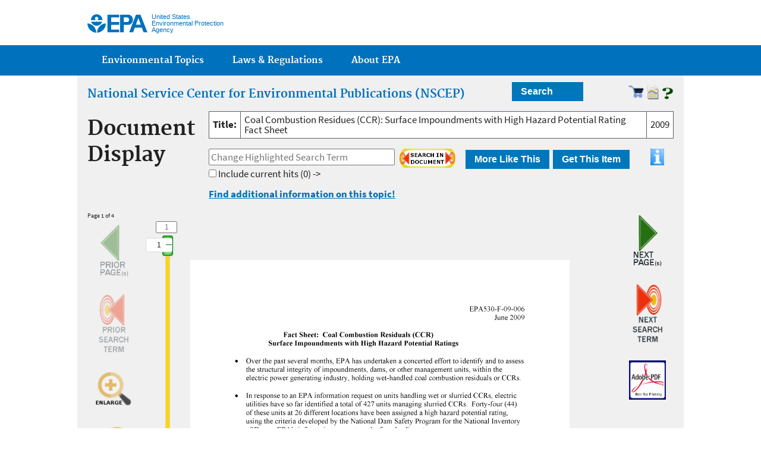

--- FILE ---
content_type: text/html; charset=UTF-8
request_url: https://nepis.epa.gov/Exe/ZyNET.exe/P10048EX.txt?ZyActionD=ZyDocument&Client=EPA&Index=2006%20Thru%202010&Docs=&Query=&Time=&EndTime=&SearchMethod=1&TocRestrict=n&Toc=&TocEntry=&QField=&QFieldYear=&QFieldMonth=&QFieldDay=&UseQField=&IntQFieldOp=0&ExtQFieldOp=0&XmlQuery=&File=D%3A%5CZYFILES%5CINDEX%20DATA%5C06THRU10%5CTXT%5C00000009%5CP10048EX.txt&User=ANONYMOUS&Password=anonymous&SortMethod=h%7C-&MaximumDocuments=1&FuzzyDegree=0&ImageQuality=r75g8/r75g8/x150y150g16/i425&Display=p%7Cf&DefSeekPage=x&SearchBack=ZyActionL&Back=ZyActionS&BackDesc=Results%20page&MaximumPages=1&ZyEntry=1&SeekPage=b
body_size: 89291
content:

<!DOCTYPE html>
<!--[if IEMobile 7]><html class="iem7 no-js" lang="en" dir="ltr"><![endif]-->
<!--[if lt IE 7]><html class="lt-ie9 lt-ie8 lt-ie7 no-js" lang="en" dir="ltr"><![endif]-->
<!--[if (IE 7)&(!IEMobile)]><html class="lt-ie9 lt-ie8 no-js" lang="en" dir="ltr"><![endif]-->
<!--[if IE 8]><html class="lt-ie9 no-js" lang="en" dir="ltr"><![endif]-->
<!--[if (gt IE 8)|(gt IEMobile 7)]><!--> <html class="no-js not-oldie" lang="en" dir="ltr"> <!--<![endif]-->
<head>
  <meta charset="utf-8" />
  <meta http-equiv="X-UA-Compatible" content="IE=edge" />

<!--
  <meta name="HandheldFriendly" content="true" />
-->

  <link rel="shortcut icon" href="https://www.epa.gov/sites/all/themes/epa/favicon.ico" type="image/vnd.microsoft.icon" />
<!--
  <meta name="MobileOptimized" content="width" />
-->
  <meta http-equiv="cleartype" content="on" />
  <meta http-equiv="ImageToolbar" content="false" />
<!--
  <meta name="viewport" content="width=device-width" />
-->
<meta name="version" content="20161218" />



<!--googleon: all-->
  <meta name="DC.description" content="" />
  <meta name="DC.title" content="" />
  <title>Document Display | NEPIS | US EPA</title>
<!--googleoff: snippet-->
  <meta name="keywords" content="" />
  <link rel="shortlink" href="" />
  <link rel="canonical" href="" />
  <meta name="DC.creator" content="" />
  <meta name="DC.language" content="en" />
  <meta name="DC.Subject.epachannel" content="" />
  <meta name="DC.type" content="" />
  <meta name="DC.date.created" content="" />
  <meta name="DC.date.modified" content="" />
<!--googleoff: all-->
  <link type="text/css" rel="stylesheet" href="https://www.epa.gov/sites/all/libraries/template2/s.css" media="all" />
  <!--[if lt IE 9]><link type="text/css" rel="stylesheet" href="https://www.epa.gov/sites/all/themes/epa/css/ie.css" media="all" /><![endif]-->
<link rel="alternate" type="application/atom+xml" title="EPA.gov All Press Releases" href="https://www.epa.gov/newsreleases/search/rss" />
<link rel="alternate" type="application/atom+xml" title="EPA.gov Headquarters Press Releases" href="https://www.epa.gov/newsreleases/search/rss/field_press_office/headquarters" />
<link rel="alternate" type="application/atom+xml" title="Greenversations, EPA's Blog" href="https://blog.epa.gov/blog/feed/" />
  <!-- slider support -->
  <link href="/includes/nouislider.css" rel="stylesheet">
  <script src="/includes/nouislider.js"></script>
  <script src="/includes/wNumb.js"></script>
  
  <!--[if lt IE 9]><script src="https://www.epa.gov/sites/all/themes/epa/js/html5.js"></script><![endif]-->
</head>
<!-- NOTE, figure out body classes! 
<body class="node-type-(web-area|page|document|webform) (microsite|resource-directory)" >
-->
<body style="margin:0" onload='newerdoc(0)'>

<script language="JavaScript">
var siteprefix = location.protocol + "//" + location.hostname;
var imageViewers = new Array();
var imagesToLoad = new Array();
</script>

  <!-- Google Tag Manager -->
  <noscript><iframe src="//www.googletagmanager.com/ns.html?id=GTM-L8ZB" height="0" width="0" style="display:none;visibility:hidden"></iframe></noscript>
  <script>(function(w,d,s,l,i){w[l]=w[l]||[];w[l].push({'gtm.start':new Date().getTime(),event:'gtm.js'});var f=d.getElementsByTagName(s)[0],j=d.createElement(s),dl=l!='dataLayer'?'&l='+l:'';j.async=true;j.src='//www.googletagmanager.com/gtm.js?id='+i+dl;f.parentNode.insertBefore(j,f);})(window,document,'script','dataLayer','GTM-L8ZB');</script>
  <!-- End Google Tag Manager -->
  <div class="skip-links"><a href="#main-content" class="skip-link element-invisible element-focusable">Jump to main content</a></div>
  <header class="masthead clearfix" role="banner">
    <img class="site-logo" src="https://www.epa.gov/sites/all/themes/epa/logo.png" alt="" />
    <hgroup class="site-name-and-slogan">
      <h1 class="site-name"><a href="https://www.epa.gov/" title="Go to the home page" rel="home"><span>US EPA</span></a></h1>
      <div class="site-slogan">United States Environmental Protection Agency</div>
    </hgroup>
<!--
    <form class="epa-search" method="get" action="https://search.epa.gov/epasearch/epasearch">
      <label class="element-hidden" for="search-box">Search</label>
      <input class="form-text" placeholder="Search EPA.gov" name="querytext" id="search-box" value=""/>
      <button class="epa-search-button" id="search-button" type="submit" title="Search">Search</button>
      <input type="hidden" name="fld" value="" />
      <input type="hidden" name="areaname" value="" />
      <input type="hidden" name="areacontacts" value="" />
      <input type="hidden" name="areasearchurl" value="" />
      <input type="hidden" name="typeofsearch" value="epa" />
      <input type="hidden" name="result_template" value="2col.ftl" />
      <input type="hidden" name="filter" value="sample4filt.hts" />
    </form>
-->
  </header>
<!-- local style overrides -->
  <style type="text/css">
     body {
	    line-height: 1;
     }
     h1 { font-size: 200%; }
     h2 { font-size: 110%; }

thead, tr:nth-of-type(2n), table.datatable tbody tr:nth-of-type(2n) {
    background: #eee none repeat scroll 0 0;
}

     a.NEPISnav {
	    color: transparent;
	    background-color: transparent;
     }
     .main-content {
            background-color: #f0f0f0;
     }
     div { 
            margin-bottom: 0;
     }
     table { 
            margin-bottom: 1em;
     }
     tr, td {
            padding: .35em;
     }
     input[type="button"] {
	     margin: 0 0 1em;
             line-height: 1em;
     }
input.nepis[type='checkbox'],
input.nepis[type='radio'] {
  padding: 0;
  position: static;
  left: 1em;
}
     pre {
	    white-space: pre;
     }
#Newer {
    color: red;
    -webkit-animation: alert 2s infinite; /* Chrome, Safari, Opera */
    animation: alert 2s infinite;
}

/* Chrome, Safari, Opera */
@-webkit-keyframes alert {
    50% {color: black;}
}

/* Standard syntax */
@keyframes alert {
    50% {color: black;}
}

  </style>

<!-- start of main template for content --> 
  <section id="main-content" class="main-content clearfix" role="main">
    <div class="region-preface clearfix">
    <div class="row cols-2">
       <div class="col" style="margin-top:10px;width:70%">
          <h2><a href="https://www.epa.gov/nscep" Title="Visit the NSCEP Home Page for the Latest Offerings and Information" alt="Visit the NSCEP Home Page for the Latest Offerings and Information">National Service Center for Environmental Publications (NSCEP)</a></h2>
       </div>
       <div class="col" style="width:30%">

          <nav class="nepis_menu">
          <ul style="z-index:1">
              <li><a href="/Simple.html" Title="Start a new full text search" alt="Start a new full text search" style="width: 120px;" >Search</a></li>

              <ul id="nav_opts">
                  <li><a href="/Simple.html" Title="Start a new full text search" alt="Start a new full text search" style="width: 120px;">Simple Search</a></li>
                  <li><a href="/Advanced.html" Title="Start a new native search with more optional features" alt="Start a new native search with more optional features" style="width: 120px;">Advanced Search</a></li>
                  <li><a href="/Fields.html" Title="Start a new native search focused on document metadata" alt="Start a new native search focused on document metadata" style="width: 120px;">Fields Search</a></li>
                  <li><a href="/EPA/html/pubindex.html" Title="Look through our catalog lists using the browser" alt="Look through our catalog lists using the browser" style="width: 120px;">Browse Titles</a></li>
              </ul>

          </ul>
          </nav>
<!-- Button to expose the Error reporting form -->
<div style="float:right">

	<a href="/Bookshelf.html"  onclick='return checkhelp("docbasket",10,event)'><img src="/EPA/Images/Cart.png" title="View Documents on the Ordering Page" style="height:24px;margin-top:5px"></a>

	<a href=#><img src="/EPA/Images/Broken.png" title="Report an error you discovered in the presentation of this document" style="height:24px" onclick="ShowErrorForm(event)"></a>

	<!-- Button to request help with page controls -->

	<a href=#><img id="helpbot" src="/EPA/Images/Qmark_green.gif" title="Turn on Controls Help mode" width=20px height=20px onclick="ToggleHelpMode()"></a>
	<!-- -->
</div>
	 </div>   <!-- searches, etc. column -->
       </div>   <!-- two columns -->
    </div>    <!-- region-preface clearfix -->

    <div id="maincolumn" class="main-column clearfix">
<!--googleon: all-->
<form name=DLwait>
    <input type="hidden" id=DLwaiturl name="url">
</form>

<form name="zyMainForm" action="/Exe/ZyNET.exe" method="GET">
    <input type="hidden" name="Client" value="EPA">
    <input type="hidden" name="Index" value="2006 Thru 2010">
    <input type="hidden" name="Docs" value="">
    <input type="hidden" name="Query" value="">
    <input type="hidden" name="FuzzyDegree" value="0">
    <input type="hidden" name="ZyAction" value="ZyActionS">
    <input type="hidden" name="User" value="ANONYMOUS">
    <input type="hidden" name="Password" value="anonymous">
    <input type="hidden" name="SortMethod" value="h|-">
    <input type="hidden" name="MaximumDocuments" value="1">
    <input type="hidden" name="ImageQuality" value="r75g8/r75g8/x150y150g16/i425">
    <input type="hidden" name="Display" value="p|f">
    <input type="hidden" name="DefSeekPage" value="">
    <input type="hidden" name="Time" value="">
    <input type="hidden" name="EndTime" value="">
    <input type="hidden" name="SearchMethod" value="1">
    <input type="hidden" name="Toc" value="">
    <input type="hidden" name="TocEntry" value="">
    <input type="hidden" name="TocRestrict" value="n">
    <input type="hidden" name="QField" value="">
    <input type="hidden" name="QFieldYear" value="">
    <input type="hidden" name="QFieldMonth" value="">
    <input type="hidden" name="QFieldDay" value="">
    <input type="hidden" name="UseQField" value="">
    <input type="hidden" name="IntQFieldOp" value="0">
    <input type="hidden" name="ExtQFieldOp" value="0">
    <input type="hidden" name="XmlQuery" value="">
    <input type="hidden" name="SearchBack" value="ZyActionL">
    <input type="hidden" name="Back" value="ZyActionS">
    <input type="hidden" name="BackDesc" value="Results page">
    <input type="hidden" name="MaximumPages" value="1">
    <input type="hidden" name="ZyEntry" value="">
    <input type="hidden" name="SeekPage" value="b">
    <input type="hidden" name="ZyActionID" value="">
    <input type="hidden" name="File" value="D:\\ZYFILES\\INDEX DATA\\06THRU10\\TXT\\00000009\\P10048EX.txt">
    <input type="hidden" name="Doc" value="&lt;document name=&quot;P10048EX.txt&quot; path=&quot;D:\ZYFILES\INDEX DATA\06THRU10\TXT\00000009\&quot; index=&quot;2006 Thru 2010&quot;/&gt;">
    <input type="hidden" name="QueryTerms" value="">
</form>

<!--  Top Row above page display -->

    <div class="row cols-2">
       <div class="col" style="width:20%">
      <h1 class="page-title">Document Display</h1>


<script language="JavaScript">

var noUISlide
var zyPageNumber = 1
var zyZoomFactor = "r75g8/r75g8/x150y150g16/i425"
var tocMode = false
var nextPageMode = true
var countPages = 0

var tmp = "ZyFILESFOUND"
if (tmp.substr(0,11) == "ZyFILESFOUN"){
    tocMode = true
    }else{
    document.write ('<a href="/Exe/ZyNET.exe/P10048EX.txt?ZyActionD=ZyDocument&Client=EPA&Index=2006%20Thru%202010&Docs=&Query=&Time=&EndTime=&SearchMethod=1&TocRestrict=n&Toc=&TocEntry=&QField=&QFieldYear=&QFieldMonth=&QFieldDay=&UseQField=&IntQFieldOp=0&ExtQFieldOp=0&XmlQuery=&File=D%3A%5CZYFILES%5CINDEX%20DATA%5C06THRU10%5CTXT%5C00000009%5CP10048EX.txt&User=ANONYMOUS&Password=anonymous&SortMethod=h%7C-&MaximumDocuments=1&FuzzyDegree=0&ImageQuality=r75g8/r75g8/x150y150g16/i425&Display=p%7Cf&DefSeekPage=&SearchBack=ZyActionL&Back=ZyActionS&BackDesc=Results%20page&MaximumPages=1&ZyEntry=1&SeekPage=" onclick=\'return checkhelp("prevdoc",15,event)\'><img src="/EPA/Images/NEPIS_leftdoc.gif" title="Previous Document" style="height:8px;border:0"></a>')
//   <!-- Return to Results List -->
    document.write ('<a href="/Exe/ZyNET.exe?ZyActionS=Back&Client=EPA&SearchBack=ZyActionL&Index=2006%20Thru%202010&Docs=&Query=&Time=&EndTime=&SearchMethod=1&TocRestrict=n&Toc=&TocEntry=&QField=&QFieldYear=&QFieldMonth=&QFieldDay=&UseQField=&IntQFieldOp=0&ExtQFieldOp=0&XmlQuery=&User=ANONYMOUS&Password=anonymous&SortMethod=h%7C-&MaximumDocuments=1&FuzzyDegree=0&ImageQuality=r75g8/r75g8/x150y150g16/i425&Display=p%7Cf&DefSeekPage=" onclick=\'return checkhelp("doclist",10,event)\'><font size=1>Document -1 of ZyFILESFOUND</font></a>')
    document.write ('<a href="/Exe/ZyNET.exe/P10048EX.txt?ZyActionD=ZyDocument&Client=EPA&Index=2006%20Thru%202010&Docs=&Query=&Time=&EndTime=&SearchMethod=1&TocRestrict=n&Toc=&TocEntry=&QField=&QFieldYear=&QFieldMonth=&QFieldDay=&UseQField=&IntQFieldOp=0&ExtQFieldOp=0&XmlQuery=&File=D%3A%5CZYFILES%5CINDEX%20DATA%5C06THRU10%5CTXT%5C00000009%5CP10048EX.txt&User=ANONYMOUS&Password=anonymous&SortMethod=h%7C-&MaximumDocuments=1&FuzzyDegree=0&ImageQuality=r75g8/r75g8/x150y150g16/i425&Display=p%7Cf&DefSeekPage=&SearchBack=ZyActionL&Back=ZyActionS&BackDesc=Results%20page&MaximumPages=1&ZyEntry=1&SeekPage=" onclick=\'return checkhelp("nextdoc",15,event)\'><img src="/EPA/Images/NEPIS_rightdoc.gif" title="Next Document" style="height:8px;border:0"></a>')
    }
</script>

</div>

<div class="col" style="width:80%">
<table width="100%" class="toc_text">

<script language="JavaScript">
   var pageText = "4"
   if (pageText.substr(0,12) == "ZyDOCNUMPAGE"){
	nextPageMode = false
   }

   document.write ('<tr><td><b>Title:</b></td><td>Coal Combustion Residues (CCR):  Surface Impoundments with High Hazard Potential Rating Fact Sheet</td><td>2009</td></tr></table></td>')

   document.write ('</tr></table>')

</script>
	    
<!-- add controls to the right of search in document -->
<form name="zySearchInDoc" onkeypress='return InterceptEnter(event);'>
<div class="row cols-4">
<div class="col" style="width:55%">
	
<!-- search in document -->

   <div id="research" class="list_color" style="display:block">
         <input type="text" id="docQuery" placeholder="Change Highlighted Search Term" value="" size="30" style="margin-bottom:5px" onfocus='this.select()'>
<!--
         <input type="text" id="docQuery" size="30" style="margin-bottom:5px" onfocus='this.select()'>
-->

<div style="height:24px;float:right">
		<a href=# onclick='{helpmode?checkhelp("nexthit",10,event):SearchInDocument(event)};return false'><img src="/EPA/Images/SearchInDoc.png" title="Select new Search Term to Highlight" alt="Initiate a new search within the currently selected document" style="height:32px"></a>
</div>

	 <!--         <input type="text" id="nosubmit" style="display:none" value="" size="30">
         <input type="button"  title="Start searching in current document" value="Search in document" 
         onclick="return SearchInDocument(event);" class="default_button" style="width:170px;height:20px;">
         -->
   </div>
<!-- end search in document -->
</div>

<!-- Get related content -->

<div class="col" style="width:18%;padding:0">
          <nav class="nepis_menu">
          <ul>
              <li><a href="/Exe/moresame.cgi?Source=D%3A%5CZYFILES%5CINDEX%20DATA%5C06THRU10%5CTXT%5C00000009%5CP10048EX.txt&span=5&start=0" onclick='return checkhelp("peersearch",30,event)' title="Get Related content">More Like This</a></li>
              <ul id="more_docs">
<!-- Related Documents (more like this page) -->
<!--  related documents feature pending
                  <li><a href="/Exe/moresame.cgi?Source=D%3A%5CZYFILES%5CINDEX%20DATA%5C06THRU10%5CTXT%5C00000009%5CP10048EX.txt&span=5&start=0" onclick='return checkhelp("peersearch",30,event)'>Select Based on Content</a></li>
                  <li><a href=#">Choose from a Moderated List</a></li>
-->
              </ul>
          </ul>
</div>

<!-- get document -->
<div class="col" style="width:18%;padding:0">
          <nav class="nepis_menu">
          <ul>
              <li><a href=# Title="Choose a method of delivery." alt="Choose a method of delivery.">Get This Item</a></li>
              <ul id="getone">
 
		  <li>
		      <a href=# Title="Download this document as a PDF" alt="Download this document as a PDF" onclick="ZyShowPDF('PDF',event)">PDF</a>
		  </li>

		  <script language="JavaScript">
//if ("online" == "hardcopy" || "online" == "both")
//{
//	document.write ('<li><div id="orderDoc"><a href=# Title="Save this document in your cart for ordering a printed copy" alt="Save this document in your cart for ordering a printed copy" onclick="ZyAddToBasket(document.zyMainForm,event)">Order a Hardcopy</a></div></li>')
//}
</script>

		  
                  <li>

                  <div>
			  <a href=# Title="Download this document as a multipage tiff" alt="Download this document as a multipage tiff" onclick="OpenWindow('/Exe/ZyNET.exe/P10048EX.TIF?ZyActionM=ViewTIFF&Client=EPA&Index=2006%20Thru%202010&Docs=&Query=&Time=&EndTime=&SearchMethod=1&TocRestrict=n&Toc=&TocEntry=&QField=&QFieldYear=&QFieldMonth=&QFieldDay=&UseQField=&IntQFieldOp=0&ExtQFieldOp=0&XmlQuery=&File=D%3A%5CZYFILES%5CINDEX%20DATA%5C06THRU10%5CTXT%5C00000009%5CP10048EX.txt&User=ANONYMOUS&Password=anonymous&SortMethod=h%7C-&MaximumDocuments=1&FuzzyDegree=0&ImageQuality=r75g8/r75g8/x150y150g16/i425&Display=p%7Cf&DefSeekPage=&SearchBack=ZyActionL&Back=ZyActionS&BackDesc=Results%20page','MPT',event)">Multipage TIFF</a>
                  </div>
                  </li>

                  <li>

                  <div>
			  <a href=# Title="Download this document as unformatted OCR text" alt="Download this document as unformatted OCR text" onclick="OpenWindow('/Exe/ZyNET.exe/P10048EX.txt?ZyActionW=Download&Client=EPA&Index=2006%20Thru%202010&Docs=&Query=&Time=&EndTime=&SearchMethod=1&TocRestrict=n&Toc=&TocEntry=&QField=&QFieldYear=&QFieldMonth=&QFieldDay=&UseQField=&IntQFieldOp=0&ExtQFieldOp=0&XmlQuery=&File=D%3A%5CZYFILES%5CINDEX%20DATA%5C06THRU10%5CTXT%5C00000009%5CP10048EX.txt&User=ANONYMOUS&Password=anonymous&SortMethod=h%7C-&MaximumDocuments=1&FuzzyDegree=0&ImageQuality=r75g8/r75g8/x150y150g16/i425&Display=p%7Cf&DefSeekPage=&SearchBack=ZyActionL&Back=ZyActionS&BackDesc=Results%20page','TEXT',event)">Unformatted Text</a>
                  </div>
	          </li>
              </ul>
          </ul>
          </nav>

</div>

<div class="col" style="width:7%">
<!-- Button to expose the metadata for this document -->
	<a href=# ><img id="showExtraInfoTop" src="/EPA/Images/info.gif" style="height:28px" title="Show document key fields and properties" alt="Show document key fields and properties" onclick="ToggleExtraInfo(true,event)"></a>
</div> 
</div>  
<!-- last part of search in document  (checkbox and terms) -->

   <div>
	 <input type="checkbox" id="includeCurrentHits" class="nepis" onclick='return checkhelp("keepterm",15,event)'> Include current hits
<script language="JavaScript">

justTerms = document.zyMainForm.QueryTerms.value;
if (justTerms.indexOf("FNAME")>=0)
{
   if (justTerms.lastIndexOf(")") >= 0)
   {
      justTerms = justTerms.substring(justTerms.indexOf("("),justTerms.lastIndexOf(")")+1);
   }
}
justTerms = justTerms.replace(/\(/g,"");
justTerms = justTerms.replace(/\)/g,"");
justTerms = justTerms.replace(/\</g,"");
justTerms = justTerms.replace(/\>/g,"");

//justTerms = justTerms.replace(/ and /gi," ");
//justTerms = justTerms.replace(/ or /gi," ");

  document.write ( "(" + 0 + ')    -> ' + justTerms )
</script>
       </div>

     </form>
<div><br><strong><a href="/Exe/ZyURL.cgi?Dockey=P10048EX.txt&Source=D%3A%5CZYFILES%5CINDEX%20DATA%5C06THRU10%5CTXT%5C00000009%5CP10048EX.txt" onclick='return checkhelp("peersearch",30,event)' title="Get Related content">Find additional information on this topic!</a></strong>  </div>
   </div>
</div>
<!-- end of top controls and information -->

    </div>
      <div class="panel-pane pane-node-content" >
        <div class="pane-content">
          <div class="node node-page clearfix view-mode-full">
      
<!-- Error reporting -->

    <form action="/Exe/report_docerr.cgi" name="errorform" method="post" target="confirm" onsubmit="return SendError(event);" id="errorform" style="display:none;">
    <table border="0">
        <tr>
            <td>Describe the error you saw:</td>
            <td colspan="3">
		    <textarea id="errorbox" name="errorbox" value="" rows=6 cols=50 size=300 tabindex=1 onchange='hasError=1;' onfocus='this.select();return checkhelp("errorbox",10,event)' placeholder="Please be mindful that much of our content is derived from hardcopy. As such, it is not uncommon for some pages of a document to be blank (Cover page reverse, Chapter breaks, etc.) These do not constitute document defects and need not be reported."></textarea>
            </td>
        </tr>
        <tr>
            <td>E-mail Address</td>
            <td><input type="text" name="Email" value="" tabindex=2 onfocus='return checkhelp("email",10,event)'></td>
            <td colspan="2">(Highly Recommended)</td>
        </tr>
        <tr height=60px>
            <td width="20%"></td>
            <td width="20%"><input id="senderrorbutton" type="submit" class="epaBodyText" style="text-align:center; width:auto; "
        name="SubmitError" value="Submit Error Report" tabindex=3 title="Submit an error report for this document" alt="Submit an error report for this document"></td>
                   <td width="10%"></td>
            <td width="50%">
            <em>When you have finished entering your information, click the Submit Error button.</em>
            </td>
        </tr>
    </table>

<input type="hidden" name="Pub" value="530F09006">
<input type="hidden" name="Title" value="Coal Combustion Residues (CCR):  Surface Impoundments with High Hazard Potential Rating Fact Sheet">
<input type="hidden" name="DocPath" value="D:\ZYFILES\INDEX DATA\06THRU10\TXT\00000009\P10048EX.txt">
<input type="hidden" name="Location" value="">
<input type="hidden" name="Comments" value="">
<input type="hidden" name="Target">
<input type="hidden" name="Sent">
</form>

<!-- End Error reporting -->
<br>


<script language="JavaScript">

justTerms = document.zyMainForm.QueryTerms.value;
if (justTerms.indexOf("FNAME")>=0)
{
   if (justTerms.lastIndexOf(")") >= 0)
   {
      justTerms = justTerms.substring(justTerms.indexOf("("),justTerms.lastIndexOf(")")+1);
   }
}
justTerms = justTerms.replace(/\(/g,"");
justTerms = justTerms.replace(/\)/g,"");
justTerms = justTerms.replace(/ and /gi," ");
justTerms = justTerms.replace(/ or /gi," ");

document.zyMainForm.QueryTerms.value = justTerms ;
</script>


<!-- main metadata table -->
    <div width="100%" id="extraOptionsTop"  cellpadding="2" style="display:none;">
    <table width="100%">
        <tr>
<!-- Key fields metadata table -->
            <td align="left" class="zy_extra_info" width="50%">
                <table width="100%" height="100%" class="medium_text">
                    <tr><td align=center colspan=2><b>Document key fields</b><br><br></td></tr>

<script language="JavaScript">
if ("pubnumber" != "author" && "pubnumber" != "publisher" && "pubnumber" != "subject" && "pubnumber" != "abstract" )
{
   document.write('<tr valign=top> <td> <b>pubnumber</b> </td> <td> 530F09006 </td> </tr>')
}
</script>

<script language="JavaScript">
if ("title" != "author" && "title" != "publisher" && "title" != "subject" && "title" != "abstract" )
{
   document.write('<tr valign=top> <td> <b>title</b> </td> <td> Coal Combustion Residues (CCR):  Surface Impoundments with High Hazard Potential Rating Fact Sheet </td> </tr>')
}
</script>

<script language="JavaScript">
if ("pages" != "author" && "pages" != "publisher" && "pages" != "subject" && "pages" != "abstract" )
{
   document.write('<tr valign=top> <td> <b>pages</b> </td> <td> 4 </td> </tr>')
}
</script>

<script language="JavaScript">
if ("pubyear" != "author" && "pubyear" != "publisher" && "pubyear" != "subject" && "pubyear" != "abstract" )
{
   document.write('<tr valign=top> <td> <b>pubyear</b> </td> <td> 2009 </td> </tr>')
}
</script>

<script language="JavaScript">
if ("provider" != "author" && "provider" != "publisher" && "provider" != "subject" && "provider" != "abstract" )
{
   document.write('<tr valign=top> <td> <b>provider</b> </td> <td> NEPIS </td> </tr>')
}
</script>

<script language="JavaScript">
if ("access" != "author" && "access" != "publisher" && "access" != "subject" && "access" != "abstract" )
{
   document.write('<tr valign=top> <td> <b>access</b> </td> <td> online </td> </tr>')
}
</script>

<script language="JavaScript">
if ("origin" != "author" && "origin" != "publisher" && "origin" != "subject" && "origin" != "abstract" )
{
   document.write('<tr valign=top> <td> <b>origin</b> </td> <td> PDF </td> </tr>')
}
</script>

<script language="JavaScript">
if ("author" != "author" && "author" != "publisher" && "author" != "subject" && "author" != "abstract" )
{
   document.write('<tr valign=top> <td> <b>author</b> </td> <td>  </td> </tr>')
}
</script>

<script language="JavaScript">
if ("publisher" != "author" && "publisher" != "publisher" && "publisher" != "subject" && "publisher" != "abstract" )
{
   document.write('<tr valign=top> <td> <b>publisher</b> </td> <td>  </td> </tr>')
}
</script>

<script language="JavaScript">
if ("subject" != "author" && "subject" != "publisher" && "subject" != "subject" && "subject" != "abstract" )
{
   document.write('<tr valign=top> <td> <b>subject</b> </td> <td>  </td> </tr>')
}
</script>

<script language="JavaScript">
if ("abstract" != "author" && "abstract" != "publisher" && "abstract" != "subject" && "abstract" != "abstract" )
{
   document.write('<tr valign=top> <td> <b>abstract</b> </td> <td>  </td> </tr>')
}
</script>

                </table>
            </td>

<!-- Document properties metadata table -->
            <td align="left" class="zy_extra_info" width="50%">
                <table width="100%" height="100%" class="medium_text">
                    <tr valign=top><td align=center colspan=2><b>Document properties</b><br><br></td></tr>
                    <tr valign=top><td><b>File</b><td>P10048EX.txt</tr>

<script language="JavaScript">
var docrank = "-1";
if (docrank >=0)
   {
      rank_string = "<tr valign=top><td><b>Rank</b><td> -1 of ZyFILESFOUND, sorted on Hitdensity (descending)</tr>"
   } else {
      rank_string = "<tr valign=top><td><b>Rank</b><td> 1 of 1</tr>"
   }
   document.write(rank_string)
</script>

                    <tr valign=top><td><b>Page</b><td><span id="zyPageNumberDisplay">1</span>of 4</tr>
                    <tr valign=top><td><b>Hitdensity</b><td>0.00</tr>
                    <tr valign=top><td><b>Hits</b><td>0</tr>
                    <tr valign=top><td><b>Size</b><td>7646 bytes </tr>
                    <tr valign=top><td><b>Date</b><td>Wednesday, July 15, 2009 11:14:42 AM</tr>
                    <tr valign=top><td><b>Index </b><td>2006 Thru 2010</tr>
                </table>
            </td>
        </tr>

<!-- Document Persistent URL -->
        <tr valign=top>
           <td colspan=2 class="zy_extra_info">
              <table class="medium_text">
              <tr>
                 <td width="20%"><b>Short&nbsp;URL </b></td>

<script language="JavaScript">
var fileref = "P10048EX.txt";
if (fileref.indexOf(".txt")>=0 || fileref.indexOf(".TXT")>=0)
   {
       document.write('<td width="80%">https://nepis.epa.gov/Exe/ZyPURL.cgi?Dockey=P10048EX.txt</td>')
   } else {
       document.write('<td width="80%">&nbsp;&nbsp;NONE</td>')
   }
</script>

             </tr>
         </table>
     <table id="metaselect" width="100%" cellspacing="0" cellpadding="0" >
<!-- External Metadata display area -->
	    <tr id="metacontrol">
             <td width="100%" class="zy_result_bgcolor"><a href="#" onclick="javascript:ShowMeta('530F09006')">Show Extended Metadata Display</a></td>
        </tr>

	    <tr id="metarow" style="display:none;">
             <td width="100%">
                 <iframe id=metaframe width="900px" height="240px"></iframe>
             </td>
	    </tr>

<!--   metadata display frame
	<tr>
	<td colspan=2>
<script language="javascript"> 
     var Source = "530F09006";
     var Highlight = document.zyMainForm.QueryTerms.value ;
     document.write("<iframe width=100% height=380px src=\"/Exe/oratest.cgi?pubnumber="+ Source + "&highlight=" + Highlight + "\" <\/body><\/iframe>");

</script>
        </td>
	</tr>
-->

    </table>
    </td>
    </tr>
    </table>
     </div>

<!--  Lefthand controls and page display -->

<!--  Start of new navigation buttons -->
    <div class="row cols-4" style="margin-bottom:16px;">

<!--  Start of Left side buttons  -->
       <div class="col" style="width:12%">
	    <font size=1>
                    Page 1 of 4

            </font>

<!-- Previous Page -->
	    <a id=prevpg href="javascript:ZyGotoDocumentPage('-')" onclick='return checkhelp("prevpage",10,event)'><img src="/EPA/Images/NEPIS_leftpage.png" border="0" title="Previous Page or group of Pages" alt="Previous Page or group of Pages" style="padding:10%"></a>

<script>
if (1 == 1) {
document.getElementById('prevpg').href = "javascript:void(0)";
document.getElementById('prevpg').style.opacity = "0.4";
document.getElementById('prevpg').style.filter = "alpha(opacity=40)";
}
</script>


<!-- Previous Hit -->
            <a id=prevterm href="/Exe/ZyNET.exe/P10048EX.txt?ZyActionD=ZyDocument&Client=EPA&Index=2006%20Thru%202010&Docs=&Query=&Time=&EndTime=&SearchMethod=1&TocRestrict=n&Toc=&TocEntry=&QField=&QFieldYear=&QFieldMonth=&QFieldDay=&UseQField=&IntQFieldOp=0&ExtQFieldOp=0&XmlQuery=&File=D%3A%5CZYFILES%5CINDEX%20DATA%5C06THRU10%5CTXT%5C00000009%5CP10048EX.txt&User=ANONYMOUS&Password=anonymous&SortMethod=h%7C-&MaximumDocuments=1&FuzzyDegree=0&ImageQuality=r75g8/r75g8/x150y150g16/i425&Display=p%7Cf&DefSeekPage=&SearchBack=ZyActionL&Back=ZyActionS&BackDesc=Results%20page&MaximumPages=1&ZyEntry=1&SeekPage=b" onclick='return checkhelp("prevhit",10,event)'><img src="/EPA/Images/Nepis_lefthit.png" border="0" title="Previous Occurence of Search Term" alt="Previous Occurence of Search Term" style="padding:15%"></a></td>

<script>
if (1 == 1 ) {
document.getElementById('prevterm').href = "javascript:void(0)";
document.getElementById('prevterm').style.opacity = "0.4";
document.getElementById('prevterm').style.filter = "alpha(opacity=40)";
}
</script>


<!-- Zoom in -->
                 <a class=NEPISnav href="javascript:ZyZoom(1)" onclick='return checkhelp("zoomin",10,event)'><img src="/EPA/Images/ZoomIn.png" border="0" title="Zoom In" alt="Reload with a larger image" style="padding:15%"></a>


<!-- Zoom out -->
                <td class="zy_result_toolbar_button"><a href="javascript:ZyZoom(-1)" onclick='return checkhelp("zoomout",10,event)'><img src="/EPA/Images/ZoomOut.png" border="0" title="Zoom Out" alt="Reload with a smaller image" style="padding:15%"></a></td>

       </div>
<!-- end of Left buttons -->

<!--  Add page selection slider -->

       <div class="col" id=Slider style="padding:0;width:5%">
<!--

Still to be done:
   Test disabled second slider handle for documents too large to show range on slider
   Implement range select for documents <5 pages in length (too small for slider)
   Option - change "next/last hit control icon to multi-arrow when range >1
   Clean-up/update/extend help windows

-->
<!--
     Provide direct input for start page

<form name="zyGoTo" action="/exe/ZyNET.exe/P10048EX.txt" method="post" onKeyPress='return InterceptEnter(event);return false;' onSubmit="return ZyGotoDirectDocumentPage();return false;">
-->

          <form name="UI_GoTo" action="/exe/ZyNET.exe/P10048EX.txt" method="post" onKeyPress='return InterceptEnter(event);return false;' onSubmit="return UI_GotoPage();return false;">
	  <input type="text" name="PageNum" size=3 title="Enter the Starting Page" alt="Select the starting page" style="text-align:center;font: 400 12px/12px Arial;width:3em;margin:20px 10px" value="" placeholder="1" onfocus='return checkhelp("firstpage",10,event)' onchange='return UI_GotoPage()'>
          </form>

<div style="float:right;width:50%">
<div class="sliders" id="pageslider" style="height:750px"></div>
<script>

var toolTitle = ["Move this to select the first page displayed","Move this to select the number of pages to load at one time"]
var tooltipSlider = document.getElementById('pageslider');

if (/\.htm/i.test("P10048EX.txt"))
{
   document.getElementById('Slider').style.display = "none"
}
var pagecnt=1

if (pagecnt > 1) {
	toolset = (1 + pagecnt) - 1;
        if (toolset > 4) toolset = 4;
	current_connect = true;
	current_behavior = 'drag-fixed';
	} else {
	toolset = 4;
	current_connect = false;
	current_behavior = 'none';
}


slideresolution = 750/4
rangespan = pagecnt*slideresolution

if ((pagecnt > 1) && (rangespan < 32))
{
	toolset = 4;
	current_connect = false;
	current_behavior = 'none';
}

noUiSlider.create(tooltipSlider, {
	start: [1, toolset],
	step: 1,
	orientation: 'vertical',
	animate: false,
	range: {
		'min': 1,
		'max': 4
	},
	behavior: current_behavior,
	connect: current_connect,
        format: wNumb({
		decimals: 0,
		thousand: '',
		postfix: '',
	        encoder: function( a ){
		return Math.round(a);
	        }
	})
	
});

var newvalue = toolset - 1 + 1;

var origins = tooltipSlider.getElementsByClassName('noUi-origin')
if ((pagecnt > 1) && (rangespan < 32))
{
//    origins[1].setAtribute('disabled',true);
}

<!-- add tip handles -->

var tipHandles = tooltipSlider.getElementsByClassName('noUi-handle'),
	tooltips = [];

// Add divs to the slider handles.
for ( var i = 0; i < tipHandles.length; i++ ){
	tooltips[i] = document.createElement('div');
        tooltips[i].title = toolTitle[i];
        tooltips[i].alt = toolTitle[i];
	tipHandles[i].appendChild(tooltips[i]);
}

// Add a class for styling
tooltips[0].className += 'tooltip';
// Add additional markup
tooltips[0].innerHTML = '<span></span>';
// Replace the tooltip reference with the span we just added
tooltips[0] = tooltips[0].getElementsByTagName('span')[0];

// Add a class for styling
tooltips[1].className += 'tooltip';
// Add additional markup
tooltips[1].innerHTML = '<span></span>';
// Replace the tooltip reference with the span we just added
tooltips[1] = tooltips[1].getElementsByTagName('span')[0];


// When the slider changes, write the value to the tooltips during movement.
tooltipSlider.noUiSlider.on('update', function( values, handle ){
	tooltips[0].innerHTML = values[0];
	tooltips[1].innerHTML = values[1] - values[0] + 1;
});

// Initialize Lables
	tooltips[0].innerHTML = "1";
	tooltips[1].innerHTML = toolset.toString();

// tooltipSlider.noUiSlider.title = "Document Page Navigation Slider";
// Act on user selection 
tooltipSlider.noUiSlider.on('slide', function( values, handle ) {

	var value = values[handle];

// Page start selection
	if ( handle ) {

	} else {
	    if ((pagecnt > 1) && (rangespan > 32)){
                newvalue = parseInt(values[0]) + pagecnt - 1;
  		values[1] = newvalue.toString();
//                values[0] = null;
		tooltipSlider.noUiSlider.set(values);
	    }
	}
});

// Act on user selection 
tooltipSlider.noUiSlider.on('change', function( values, handle ) {

	var value = values[handle];
        noUISlide = 1;

// Range selection
	if ( handle ) {
		rangeend = value;
  		pageselect = 1;
		if (rangeend == pageselect || rangeend == 4){
			pagecnt = 1;
	        } else {
	         	pagecnt = ( rangeend - pageselect ) + 1;
	        }
	        if (pagecnt > 20) {pagecnt = 20};
                newvalue = pagecnt;
	} else {
  		pageselect = value;
	}
        ZyGotoDocumentPage(pageselect)
});

</script>

         </div>

         <form name="UI_Range" action="/exe/ZyNET.exe/P10048EX.txt" method="post" onKeyPress='return InterceptEnter(event);return false;' onSubmit="return UI_GotoPage();return false;">
            <input type="text" name="UI_range" size=3 value="" placeholder="1" title="Enter the number of pages per display" alt="Enter the number of pages per display" style="text-align:center;font: 400 12px/12px Arial;width:3em;margin:20px 10px" onfocus='return checkhelp("pagerange",10,event)' onchange='return UI_GotoPage()'>
         </form>
</div>
<!-- end of slider -->


<!-- Display ZyLab document content -->

<div class="col" id="pageDisplay" style="height:840px">

<script>
if (/\.htm/i.test("P10048EX.txt") || /w/.test("p|f"))
{
    document.write ('<div style="line-height:1em">')
}
</script>

<pre style="margin-top:0px;">


<div style="display:inline-block"><a name="link0" href="/Exe/tiff2png.cgi/P10048EX.PNG?-r+75+-g+7+D%3A%5CZYFILES%5CINDEX%20DATA%5C06THRU10%5CTIFF%5C00000453%5CP10048EX.TIF"><img src="/Exe/tiff2png.cgi/P10048EX.PNG?-i+-r+75+-g+7+D%3A%5CZYFILES%5CINDEX%20DATA%5C06THRU10%5CTIFF%5C00000453%5CP10048EX.TIF"  style="max-width:none;margin-bottom:5px"></a></div>


<script language="JavaScript">

countPages += 1
if (countPages == 2) {
    var el = document.getElementById("rankTop")
    if (el)
       if (1 == -1)
         el.innerText = "All"
    var el = document.getElementById("rankBot")
    if (el)
       if (1 == -1)
         el.innerText = "All"
}

</script>



</pre>
<script>
if (/\.htm/i.test("P10048EX.txt") || /w/.test("p|f"))
{
    document.write ('</div>')
}
</script>

<!--  end of Page display       -->

   </div>
	       <!--  right hand buttons -->
       <div class="col" style="width:12%">

    <script>
    if (1 > 1) {
       available = 4 - 1;
       if (available < pagecnt)
       {  
	  pagesloaded = available + 1;
       } else {
	  pagesloaded = pagecnt;
       }
       document.write ("<font size=1>" + pagesloaded + " pages loaded</font>")
    } 
    </script>


<!-- Next page -->
                <a class=NEPISnav id=nextpg href="javascript:ZyGotoDocumentPage('+')" onclick='return checkhelp("nextpage",10,event)'><img src="/EPA/Images/NEPIS_rightpage.png" border="0" title="Next Page or group of Pages" alt="Next Page or group of Pages" style="padding:10%"></a></td>

<script>
if (1 == 4) {
document.getElementById('nextpg').href = "javascript:void(0)";
document.getElementById('nextpg').style.opacity = "0.4";
document.getElementById('nextpg').style.filter = "alpha(opacity=40)";
}
</script>

<!-- Next Hit -->

                <a class=NEPISnav id=nexterm href="/Exe/ZyNET.exe/P10048EX.txt?ZyActionD=ZyDocument&Client=EPA&Index=2006%20Thru%202010&Docs=&Query=&Time=&EndTime=&SearchMethod=1&TocRestrict=n&Toc=&TocEntry=&QField=&QFieldYear=&QFieldMonth=&QFieldDay=&UseQField=&IntQFieldOp=0&ExtQFieldOp=0&XmlQuery=&File=D%3A%5CZYFILES%5CINDEX%20DATA%5C06THRU10%5CTXT%5C00000009%5CP10048EX.txt&User=ANONYMOUS&Password=anonymous&SortMethod=h%7C-&MaximumDocuments=1&FuzzyDegree=0&ImageQuality=r75g8/r75g8/x150y150g16/i425&Display=p%7Cf&DefSeekPage=&SearchBack=ZyActionL&Back=ZyActionS&BackDesc=Results%20page&MaximumPages=1&ZyEntry=2&SeekPage=f" onclick='return checkhelp("nexthit",10,event)'><img src="/EPA/Images/Nepis_righthit.png" border="0" title="Next Occurence of Search Term" alt="Next Occurence of Search Term" style="padding:15%"></a>


<script>
if (1 == 4) {
document.getElementById('nexterm').href = "javascript:void(0)";
document.getElementById('nexterm').style.opacity = "0.4";
document.getElementById('nexterm').style.filter = "alpha(opacity=40)";
}
</script>

 
      <a href=# Title="Download this document as a PDF" alt="Download this document as a PDF" onclick="ZyShowPDF('PDF',event)"><img src="/EPA/Images/PDFButton.gif" border="0" title="Download PDF" alt="Download PDF" style="padding:15%"></a>


<script language="JavaScript">
//if ("online" == "hardcopy" || "online" == "both")
//{
//	document.write ('<a href=# Title="Save this document in your cart for ordering a printed copy" alt="Save this document in your cart for ordering a printed copy" onclick="ZyAddToBasket(document.zyMainForm,event)"><img src="/EPA/Images/PostalButton.gif" border="0" title="Order document in print" alt="Order document in print" style="padding:15%"></a>')
//}
</script>

       </div>
	       <!--  end right hand buttons -->
</div>
<!--
            </td>
          </tr>
        </table>
-->
        <br>

<script language="JavaScript">

for (var i = 0; i < imageViewers.length; ++i)
    imageViewers[i].OpenFile(imagesToLoad[i])

</script>

<!-- Error reporting section -->

    <table id="helpus"  style="display:block;">
    <tr height="50px" valign="bottom">
        <td width=20%></td>
        <td valign="bottom"><p  width="300px" align="center">

<script language="JavaScript">
    var path = "D:\ZYFILES\INDEX DATA\06THRU10\TXT\00000009\P10048EX.txt";
    var size = path.length;
    var ftype = path.substring(size-3);
    ftype = ftype.toLowerCase();
    if (ftype == "htm")
    {
         document.write('<em>This record provides information to help you obtain a document that is available from the indicated agency.  You may be able to have a copy shipped to you free of charge through the NEPIS ordering facility.  If you would like to do that, <a href=\'javascript:ZyAddToBasket(document.zyMainForm,event);\'>select this entry for addition to your collection</a> then place your order from that page.</em>')
    }
    else
    {
	    document.write('<em>Please help us improve this service.  If you find a document that has a defect (page missing, rotated, clipped, etc.), use the broken page tool <a href=#><img src="/EPA/Images/Broken.png" title="Report an error you discovered in the presentation of this document" alt="Report an error you discovered in the presentation of this document" style="height:24px" onclick="ShowErrorForm(event)"></a> to report the problem...<p><center> (also at the top of the page)</center></p></em>')
    }
</script>
            </p>
        </td>
        <td width=20%></td>
    </tr>
    </table>

    <br>

    <div id="helpdiv" style="visibility:invisible">
            <iframe id=helptag width="900px" height="40px"></iframe>
    </div>

<!-- Place holder for newer document advisory   ; visibility: hidden -->
<div id="newerdoc" style="position: absolute; left: 170px; top: 134px; width: 250px; visibility: hidden ">
  <table bordercolor="red" border=10px bgcolor=#0060B0><tr><td bgcolor="black">
    <a onclick='helpclear("newerdoc")'>
      <font size="2" color="yellow">
	      <p align="Center"><H2>A Newer Version</H2><center>is available</center></p>
	<!--DocLink-->
        <p>Click to dismiss this advisory.</p>
      </font>
    </a></td></tr>
  </table>
</div>

<!--
onclick='return checkhelp("nextpage",10,event)
	Interactive HELP Content follows

-->
<div id="helpwarnhelp" style="position: absolute; left: 450px; top: 100px; width: 250px; visibility: hidden">
    <table bordercolor=#ECECEC border=3px bgcolor=#0060B0><tr><td bgcolor=#0060B0><a onclick='helpclear("helpwarnhelp")'>
    <font size="2" color="yellow">
        <p align="left">You are now in HELP mode.  Click on any control for information on what that control does.</p>
        <p>Click in any text box to dismiss it from view.
          --  Click the Question Mark again to return to normal operation.</p>
    </font>
    </a></td></tr></table>
</div>

<div id="simplehelp" style="position: absolute; z-index:20; left: 500px; top: 363px; width: 250px; visibility: hidden">
    <table bordercolor=#ECECEC border=3px bgcolor=#0060B0><tr><td bgcolor=#0060B0><a onclick='helpclear("simplehelp")'>
                <font size="2" color="yellow"><p align="left">Selecting this entry will take you to a page where you can search this site for other documents you might need.</p></font>
    </a></td></tr></table>
</div>

<div id="advancedhelp" style="position: absolute; z-index:20; left: 500px; top: 363px; width: 250px; visibility: hidden">
    <table bordercolor=#ECECEC border=3px bgcolor=#0060B0><tr><td bgcolor=#0060B0><a onclick='helpclear("advancedhelp")'>
                <font size="2" color="yellow"><p align="left">Selecting this entry will take you to the Advanced search page.  This provides more control over what documents will be selected, how many results are returned, how the search will be carried out and numerous other features.</p></font>
    </a></td></tr></table>
</div>

<div id="fieldhelp" style="position: absolute; z-index:20; left: 500px; top: 363px; width: 250px; visibility: hidden">
    <table bordercolor=#ECECEC border=3px bgcolor=#0060B0><tr><td bgcolor=#0060B0><a onclick='helpclear("fieldhelp")'>
                <font size="2" color="yellow"><p align="left">Selecting this entry will take you to the Fields search page.  This will let you emphasize the importance of the selected field query rather than the usual full text search.</p></font>
    </a></td></tr></table>
</div>

<div id="browsehelp" style="position: absolute; z-index:20; left: 500px; top: 363px; width: 250px; visibility: hidden">
    <table bordercolor=#ECECEC border=3px bgcolor=#0060B0><tr><td bgcolor=#0060B0><a onclick='helpclear("browsehelp")'>
                <font size="2" color="yellow"><p align="left">This will link you to a series of pages that represent a catalog of the full content of the repository.  Some prefer this method when searching titles as it permits the use of the browsers search capability.  These pages can be rather large.</p></font>
    </a></td></tr></table>
</div>

<div id="prevpagehelp" style="position: absolute; z-index:20; left: 500px; top: 363px; width: 250px; visibility: hidden">
    <table bordercolor=#ECECEC border=3px bgcolor=#0060B0><tr><td bgcolor=#0060B0><a onclick='helpclear("prevpagehelp")'>
                <font size="2" color="yellow"><p align="left">This is the button that takes you to the previous page of the current document (or the previous sequence of pages if there are multiple pages of context selected)</p></font>
    </a></td></tr></table>
</div>

<div id="firstpagehelp" style="position: absolute; z-index:20; left: 250px; top: 263px; width: 250px; visibility: hidden">
    <table bordercolor=#ECECEC border=3px bgcolor=#0060B0><tr><td bgcolor=#0060B0><a onclick='helpclear("firstpagehelp")'>
                <font size="2" color="yellow"><p align="left">This entry location shows the current page number (or first page of the group of pages currently loaded) and provides the opportunity to jump to any page in the current document.  Just enter the page number here...</p></font>
    </a></td></tr></table>
</div>

<div id="pagerangehelp" style="position: absolute; z-index:20; left: 250px; top: 863px; width: 250px; visibility: hidden">
    <table bordercolor=#ECECEC border=3px bgcolor=#0060B0><tr><td bgcolor=#0060B0><a onclick='helpclear("pagerangehelp")'>
				    <font size="2" color="yellow"><p align="left">This entry location shows the number of pages to be loaded for display at one time.  The default is 1 but is user selectable up to 20.  The number of pages can be selected by moving the bottom slider until it reflects the desired quantity or enter the page number here...</p>
The number of pages loaded will also be displayed in the upper right of the window.</font>
    </a></td></tr></table>
</div>

<div id="prevpagehelp" style="position: absolute; z-index:20; left: 500px; top: 363px; width: 250px; visibility: hidden">
    <table bordercolor=#ECECEC border=3px bgcolor=#0060B0><tr><td bgcolor=#0060B0><a onclick='helpclear("prevpagehelp")'>
                <font size="2" color="yellow"><p align="left">This is the button that takes you to the previous page of the current document (or the previous sequence of pages if there are multiple pages of context selected)</p></font>
    </a></td></tr></table>
</div>

<div id="prevhithelp" style="position: absolute; z-index:20; left: 500px; top: 363px; width: 250px; visibility: hidden">
	<table bordercolor=#ECECEC border=3px bgcolor=#0060B0><tr><td bgcolor=#0060b0><a onclick='helpclear("prevhithelp")'>
                <font size="2" color="yellow"><p align="left">This button finds your current search term(s) in the first page prior to this one and displays that page with all search terms on the page highlighted</p></font>
    </a></td></tr></table>
</div>

<div id="prevdochelp" style="position: absolute; left: 500px; top: 363px; width: 250px; visibility: hidden">
	<table bordercolor=#ECECEC border=3px bgcolor=#0060B0><tr><td bgcolor=#0060b0><a onclick='helpclear("prevdochelp")'>
				    <font size="2" color="yellow"><p align="left">This button is used to select the document preceding the current one in the results list.  If there is another document in the results list before this one, the first page of that document will be displayed, if not, the first page of this document will be displayed.</p></font>
    </a></td></tr></table>
</div>

<div id="zoominhelp" style="position: absolute; left: 500px; top: 363px; width: 250px; visibility: hidden">
	<table bordercolor=#ECECEC border=3px bgcolor=#0060B0><tr><td bgcolor=#0060b0><a onclick='helpclear("zoominhelp")'>
                <font size="2" color="yellow"><p align="left">This button will cause the image displayed to be enlarged, when possible.</p></font>
    </a></td></tr></table>
</div>

<div id="zoomouthelp" style="position: absolute; z-index:20; left: 500px; top: 363px; width: 250px; visibility: hidden">
	<table bordercolor=#ECECEC border=3px bgcolor=#0060B0><tr><td bgcolor=#0060b0><a onclick='helpclear("zoomouthelp")'>
                <font size="2" color="yellow"><p align="left">This button will cause the image displayed to be reduced in size, when possible.</p></font>
    </a></td></tr></table>
</div>

<div id="nextpagehelp" style="position: absolute; left: 500px; top: 363px; width: 250px; visibility: hidden">
	<table bordercolor=#ECECEC border=3px bgcolor=#0060B0><tr><td bgcolor=#0060b0><a onclick='helpclear("nextpagehelp")'>
       <font size="2" color="yellow"><p align="left">This is the button that takes you to the next page of the current document (or the next sequence of pages if there are multiple pages of context selected)</p></font>
    </a></td></tr></table>
</div>

<div id="nexthithelp" style="position: absolute; left: 500px; top: 363px; width: 250px; visibility: hidden">
	<table bordercolor=#ECECEC border=3px bgcolor=#0060B0><tr><td bgcolor=#0060b0><a onclick='helpclear("nexthithelp")'>
       <font size="2" color="yellow"><p align="left">This button finds your current search term(s) in the first page following this one and displays that page with all search terms on the page highlighted</p></font>
    </a></td></tr></table>
</div>

<div id="nextdochelp" style="position: absolute; left: 500px; top: 363px; width: 250px; visibility: hidden">
	<table bordercolor=#ECECEC border=3px bgcolor=#0060B0><tr><td bgcolor=#0060b0><a onclick='helpclear("nextdochelp")'>
                <font size="2" color="yellow"><p align="left">This button is used to select the document following the current one in the results list.  If there is another document in the results list after this one, the first page of that document will be displayed, if not, the first page of this document will be displayed.</p></font>
    </a></td></tr></table>
</div>

<div id="pgshelp" style="position: absolute; left: 500px; top: 363px; width: 250px; visibility: hidden">
	<table bordercolor=#ECECEC border=3px bgcolor=#0060B0><tr><td bgcolor=#0060b0><a onclick='helpclear("pgshelp")'>
        <font size="2" color="yellow"><p align="left">By selecting one of the entries associated with this countrol you can select the number of pages of context to be displayed.  Once selected, each step through the document will advance by this number of pages</p></font>
    </a></td></tr></table>
</div>

<div id="gotoPagehelp" style="position: absolute; left: 500px; top: 363px; width: 250px; visibility: hidden">
	<table bordercolor=#ECECEC border=3px bgcolor=#0060B0><tr><td bgcolor=#0060b0><a onclick='helpclear("gotoPagehelp")'>
    <font size="2" color="yellow"><p align="left">Entering a value here and clicking the button or pressing enter will display the page at the page count entered</p></font>
    </a></td></tr></table>
</div>

<div id="peersearchhelp" style="position: absolute; left: 500px; top: 363px; width: 250px; visibility: hidden">
	<table bordercolor=#ECECEC border=3px bgcolor=#0060B0><tr><td bgcolor=#0060b0><a onclick='helpclear("peersearchhelp")'>
        <font size="2" color="yellow"><p align="left">This tool will use the content of the current document to create another search to try to locate additional documents that address the same topics as this one.  Note:  When the results list is generated in response to this control, the terms selected will appear at the top of the list.  If the results list is too small, try copying the terms for a new search but eliminate any that seem too restrictive.  To further restrict a large results list, try using the Search Cloud feature available in the results list display.</p></font>
    </a></td></tr></table>
</div>

<div id="doclisthelp" style="position: absolute; left: 500px; top: 363px; width: 250px; visibility: hidden">
	<table bordercolor=#ECECEC border=3px bgcolor=#0060B0><tr><td bgcolor=#0060b0><a onclick='helpclear("doclisthelp")'>
    <font size="2" color="yellow"><p align="left">This will take you to the current results list.  If you have changed your search terms using the "Search in document" feature, your results list may be different than the one that got you here!</p></font>
    </a></td></tr></table>
</div>

<div id="imageMPThelp" style="position: absolute; left: 500px; top: 363px; width: 250px; visibility: hidden">
	<table bordercolor=#ECECEC border=3px bgcolor=#0060B0><tr><td bgcolor=#0060b0><a onclick='helpclear("imageMPThelp")'>
                <font size="2" color="yellow"><p align="left">The NEPIS system will provide the current document packaged as a Multipage TIFF in a new window.  This format can be useful if you have Microsoft's document imaging, as that application can OCR the document delivered, making it searchable without using the NEPIS system.</p></font>
    </a></td></tr></table>
</div>

<div id="imagePDFhelp" style="position: absolute; left: 500px; top: 363px; width: 250px; visibility: hidden">
	<table bordercolor=#ECECEC border=3px bgcolor=#0060B0><tr><td bgcolor=#0060b0><a onclick='helpclear("imagePDFhelp")'>
                <font size="2" color="yellow"><p align="left">The NEPIS system will provide the current document packaged as a PDF in a new window.  Some PDFs are documents that were created in that format, others were created from the scanned images you see displayed online.  Of this later type, some have been created in advance to expedite delivery, others are created at the time they are requested.  If the one you request fits this last category, please be patient, as it may take several minutes for our servers to collect, package, format, and deliver the resulting document.  The larger the document (either because of a large number of pages or color content) the longer the delivery time.</p></font>
    </a></td></tr></table>
</div>

<div id="imageTEXThelp" style="position: absolute; left: 500px; top: 363px; width: 250px; visibility: hidden">
	<table bordercolor=#ECECEC border=3px bgcolor=#0060B0><tr><td bgcolor=#0060b0><a onclick='helpclear("imageTEXThelp")'>
                <font size="2" color="yellow"><p align="left">The NEPIS system will provide the full text of the document as seen by our OCR engine.  Sometimes useful if you wish to access the text for 'cut and paste' references.</p></font>
    </a></td></tr></table>
</div>

<div id="extrainfohelp" style="position: absolute; left: 300px; top: 363px; width: 250px; visibility: hidden">
	<table bordercolor=#ECECEC border=3px bgcolor=#0060B0><tr><td bgcolor=#0060b0><a onclick='helpclear("extrainfohelp")'>
                    <font size="2" color="yellow"><p align="left">This control toggles the display of addtional metadata associated with each document.  Click this to display information describing such things as publication number, document title, and etc., then again to remove that information from the display</p></font>
    </a></td></tr></table>
</div>

<div id="docbaskethelp" style="position: absolute; left: 200px; top: 163px; width: 250px; height: 300px; visibility: hidden">
    <table bordercolor=#ECECEC border=3px bgcolor=#0060B0><tr><td bgcolor=#0060b0 style="padding:5px" ><a onclick='helpclear("docbaskethelp")'>
<!--   try something different
    <iframe id="docbaskethelpframe" height=520px width=640px src="/EPA/Images/Flash2/index.html"></iframe>
-->
    <font size="2" color="yellow"><p align="left">This selection will save a link to this document in your document basket.  You may use this to avoid searching for the document again in the future or, if available in hardcopy, you can use that entry to order the publication (all EPA Publications are free of charge)</p></font>
    </a></td></tr>
    <tr><td bgcolor=#0060b0><input type="image" src="/EPA/Images/learn_more.gif" title="Watch a video tutorial" alt="Watch a video tutorial" onclick="imageHELP=OpenWindow('/EPA/Images/Flash2/index.html','HELP','1')"></td></tr>
</table>
</div>

<div id="keeptermhelp" style="position: absolute; left: 500px; top: 363px; width: 250px; visibility: hidden">
	<table bordercolor=#ECECEC border=3px bgcolor=#0060B0><tr><td bgcolor=#0060b0><a onclick='helpclear("keptermhelp")'>
    <font size="2" color="yellow"><p align="left">By selecting this checkbox, keep the search terms already highlighted and simply add the new entry to the list.</p></font>
    </a></td></tr></table>
</div>

<div id="searchinhelp" style="position: absolute; left: 500px; top: 363px; width: 250px; visibility: hidden">
	<table bordercolor=#ECECEC border=3px bgcolor=#0060B0><tr><td bgcolor=#0060b0><a onclick='helpclear("searchinhelp")'>
    <font size="2" color="yellow"><p align="left">This feature allows you change the focus of your search by selecting a new search term to be found in this document.</p></font>
    </a></td></tr></table>
</div>

<div id="errorboxhelp" style="position: absolute; left: 500px; top: 363px; width: 250px; visibility: hidden">
	<table bordercolor=#ECECEC border=3px bgcolor=#0060B0><tr><td bgcolor=#0060b0><a onclick='helpclear("errorboxhelp")'>
    <font size="2" color="yellow"><p align="left">This feature allows you to alert EPA to a problem with the document or page you are viewing.  Whenever posible, document images or structure will be repaired in response to these reports.</p></font>
    </a></td></tr></table>
</div>

<div id="emailhelp" style="position: absolute; left: 500px; top: 363px; width: 250px; visibility: hidden">
	<table bordercolor=#ECECEC border=3px bgcolor=#0060B0><tr><td bgcolor=#0060b0><a onclick='helpclear("emailhelp")'>
                <font size="2" color="yellow"><p align="left">Entering your e-mail address ensures that we will be able to address the defect you found.  It also allows us to notify you as to when and how the corrected document can be obtained.</p></font>
    </a></td></tr></table>
</div>


          </div>
        </div>
      </div>
      <div id="block-epa-og-footer" class="block block-epa-og">
      
	      <!--	      <p>{FOOTER CONTENT}</p>  -->
      </div>
<!--googleoff: all-->
    </div>
  </section>
  <nav class="nav simple-nav simple-main-nav" role="navigation">
    <div class="nav__inner">
      <h2 class="element-invisible">Main menu</h2>
      <ul class="menu" role="menu">
        <li class="menu-item" id="menu-learn" role="presentation"><a href="https://www.epa.gov/environmental-topics" title="Learn about EPA's environmental topics to help protect the environment in your home, workplace, and community and EPA&#039;s research mission is to conduct leading-edge research and foster the sound use of science and technology." class="menu-link" role="menuitem">Environmental Topics</a></li>
        <li class="menu-item" id="menu-lawsregs" role="presentation"><a href="https://www.epa.gov/laws-regulations" title="Laws written by Congress provide the authority for EPA to write regulations. Regulations explain the technical, operational, and legal details necessary to implement laws." class="menu-link" role="menuitem">Laws &amp; Regulations</a></li>
        <li class="menu-item" id="menu-about" role="presentation"><a href="https://www.epa.gov/aboutepa" title="Learn more about: our mission and what we do, how we are organized, and our history." class="menu-link" role="menuitem">About EPA</a></li>
      </ul>
    </div>
  </nav>
  <footer class="main-footer clearfix" role="contentinfo">
    <div class="main-footer__inner">
      <div class="region-footer">  
        <div class="block block-pane block-pane-epa-global-footer">
          <div class="row cols-3">
            <div class="col size-1of3">
              <div class="col__title">Discover.</div>
              <ul class="menu">
                <li><a href="https://www.epa.gov/accessibility">Accessibility</a></li>
                <li><a href="https://www.epa.gov/aboutepa/administrator-gina-mccarthy">EPA Administrator</a></li>
                <li><a href="https://www.epa.gov/planandbudget">Budget &amp; Performance</a></li>
                <li><a href="https://www.epa.gov/contracts">Contracting</a></li>
                <li><a href="https://www.epa.gov/home/grants-and-other-funding-opportunities">Grants</a></li>
                <li><a href="https://www.epa.gov/ocr/whistleblower-protections-epa-and-how-they-relate-non-disclosure-agreements-signed-epa-employees">No FEAR Act Data</a></li>
                <li><a href="https://www.epa.gov/home/privacy-and-security-notice">Privacy and Security</a></li>
              </ul>
            </div>
            <div class="col size-1of3">
              <div class="col__title">Connect.</div>
              <ul class="menu">
                <li><a href="https://www.data.gov/">Data.gov</a></li>
                <li><a href="https://www.epa.gov/office-inspector-general/about-epas-office-inspector-general">Inspector General</a></li>
                <li><a href="https://www.epa.gov/careers">Jobs</a></li>
                <li><a href="https://www.epa.gov/newsroom">Newsroom</a></li>
                <li><a href="https://www.whitehouse.gov/open">Open Government</a></li>
                <li><a href="http://www.regulations.gov/">Regulations.gov</a></li>
                <li><a href="https://www.epa.gov/newsroom/email-subscriptions">Subscribe</a></li>
                <li><a href="https://www.usa.gov/">USA.gov</a></li>
                <li><a href="https://www.whitehouse.gov/">White House</a></li>
              </ul>
            </div>
            <div class="col size-1of3">
              <div class="col__title">Ask.</div>
              <ul class="menu">
                <li><a href="https://www.epa.gov/home/forms/contact-us">Contact Us</a></li>
                <li><a href="https://www.epa.gov/home/epa-hotlines">Hotlines</a></li>
                <li><a href="https://www.epa.gov/foia">FOIA Requests</a></li>
                <li><a href="https://www.epa.gov/home/frequent-questions-specific-epa-programstopics">Frequent Questions</a></li>
              </ul>
              <div class="col__title">Follow.</div>
              <ul class="social-menu">
                <li><a class="menu-link social-facebook" href="https://www.facebook.com/EPA">Facebook</a></li>
                <li><a class="menu-link social-twitter" href="https://twitter.com/epa">Twitter</a></li>
                <li><a class="menu-link social-youtube" href="https://www.youtube.com/user/USEPAgov">YouTube</a></li>
                <li><a class="menu-link social-flickr" href="https://www.flickr.com/photos/usepagov">Flickr</a></li>
                <li><a class="menu-link social-instagram" href="https://instagram.com/epagov">Instagram</a></li>
              </ul>
            </div>
          </div>  
        </div>
      </div>
    </div>
  </footer>
  <script src="https://www.epa.gov/sites/all/libraries/template2/jquery.js"></script>
  <script src="https://www.epa.gov/sites/all/libraries/template2/js.js"></script>
  <script src="https://www.epa.gov/sites/all/modules/custom/epa_core/js/alert.js"></script>
  <!--[if lt IE 9]><script src="https://www.epa.gov/sites/all/themes/epa/js/ie.js"></script><![endif]-->
  <!-- REMOVE if not using -->

<!--    Local Scripts -->

<!--local scripts-->
<!--
<script language="javascript" src="/includes/content_only.js"></script>
-->

<script language="JavaScript">

// added by jsw 

var PDFwindow ;
var helpmode=0;
var hasError=0;
var timer,advisory;
var activehelp="";
var pagecnt=1
var defaultInput="Change Highlighted Search Term"

function SearchInDocument(action)
{
    if (helpmode)
    {
        return checkhelp("searchin",15,action)
    }

    //var form = document.zyMainForm
    var el = document.getElementById("docQuery")

//        if (window.event.keyCode == 13) window.event.keyCode = 0


    var newQuery = el.value
    if (newQuery.length<=0 || newQuery == defaultInput) {
        el.focus();
        el.placeholder = "To Search in Document enter a new term"
        return false;
    }

    var fName = 'FNAME="P10048EX.txt"'
    var oldQuery = document.zyMainForm.Query.value 
    if (oldQuery.indexOf("FNAME") >= 0)
    {
       var oqStart = oldQuery.indexOf("(") + 1
       var oqEnd = oldQuery.lastIndexOf(")") 
       if (oqEnd >= 0) oldQuery = oldQuery.substring(oqStart,oqEnd)
    }
    if (document.zyMainForm.SearchMethod.value == 2)
    {
        oldQuery = decodeURI(oldQuery)
        oldQuery = oldQuery.replace(/ /g," or ")
    }

    document.zyMainForm.SearchMethod.value = 1

    if (newQuery == defaultInput)
    {
	    query = ""
    } else {
            query = newQuery
    }

    if (oldQuery.length > 0)
    {
    
        el = document.getElementById("includeCurrentHits")
        if (el.checked == true) 
	{
           document.zyMainForm.QueryTerms.value = "(" + oldQuery + ") or (" + newQuery + ")"
           query = "(" + oldQuery + ") or (" + newQuery + ")"
           el.checked = false
	} else {
           document.zyMainForm.QField.value = ""
           document.zyMainForm.UseQField.value = ""
           document.zyMainForm.QueryTerms.value = newQuery 
	   query = newQuery
	}
    }

    var query = "(" + query + ") OR " + fName + " AND " + fName
        
    document.zyMainForm.ZyAction.value = "ZyActionD"
    document.zyMainForm.Docs.value = ""
    document.zyMainForm.Query.value = query
    document.zyMainForm.submit();
            return false;

}

function ZyShowDocBasket(form)
{
    // "-" is the magical value that will show the basket contents.
    form.Client.value = "EPA"
    form.Docs.value = "-"
    form.MaximumDocuments.value = ""
    form.ZyAction.value = "ZyActionS|4"
    form.submit()
}

function InterceptEnter(action)
{ 
	var key;
        key = action.which || action.keyCode;

    if (key == 13)
    {
         if ( document.UI_GoTo.PageNum.value != "" )
         {
             UI_GotoPage();
         }
         else
	 {
             SearchInDocument();
	 }
	 return false;
    }
}

function ShowMeta(num)
{
    var OLSmetaIframe;
    var OLSmetaRow;

    OLSmetaShow = document.getElementById('metacontrol');
    OLSmetaRow = document.getElementById('metarow');
    OLSmeta = document.getElementById('metaframe');
//    OLSmeta.width="100%"

    if (OLSmetaRow.style.display!='block')
    {
       OLSmetaShow.style.display='none';
       OLSmetaRow.style.display='block';
       OLSmeta.src = "/Exe/mf.cgi?Dockey=" + num;
    } else {
       OLSmetaRow.style.display='none';
    }
}


function ShowErrorForm(action)
{
    var eform;
    var sform;
    var helpus;

    if (helpmode) return checkhelp("errorbox",20,action)

    var xInfob = document.getElementById('extraOptionsBottom')
    var xInfot = document.getElementById('extraOptionsTop')
    var dnld = document.getElementById('DownloadOptions')
    eform = document.getElementById("errorform");
    helpus = document.getElementById("helpus");
    if (eform.style.display=='none')
    {
        eform.style.display='block';
        helpus.style.display='none';
//        xInfob.style.display='none';
        xInfot.style.display='none';
//        dnld.style.display='none';
        sform = document.getElementById("senderrorbutton");
        sform.scrollIntoView(true);
        window.scrollBy(0,50);
//        sform = document.getElementById("errorbox");
//        if (!helpmode) sform.focus();
    }
    else
    {
        eform.style.display='none';
        helpus.style.display='block';
    }
}

function SendError(action)
{
   var form = this.document.errorform;
   if (form.errorbox.value != "" && hasError)
   {
         form.Comments.value = form.errorbox.value;
         form.errorbox.value = "Your comments have been forwarded to EPA Technical staff for evaluation.   Thank you for your help in improving this service.";
	 ShowErrorForm(action);
         if (form.Sent.value != "Sent")
         {
             form.Location.value = location ;
             form.Target.value = OpenWindow("/EPA/images/backenvelope.gif",'confirm','1');
             form.Sent.value = "Sent";
         } else {
             form.errorbox.value = "No, really, we've got it.";
             return false
         }
   } else {
      ShowErrorForm(action);
      return false
   }
}
     

function ToggleDownload(top)
{
    var dnld = document.getElementById('DownloadOptions')
    var xInfot = document.getElementById('extraOptionsTop')
    var eform = document.getElementById("errorform");
    var helpus = document.getElementById("helpus");

        if (top == false )
        {
            window.scrollTo(0, 0)
        } 

    if (dnld.style.display == 'none') {
        dnld.style.display='block'
        xInfot.style.display='none'
        xInfob.style.display='none'
        eform.style.display='none'
        helpus.style.display='block'
    } else {
        dnld.style.display='none'
        helpus.style.display='block'

    }
}

function ToggleHelpMode()
{
    var helpbot = document.getElementById("helpbot");
    var helptest = document.getElementById("helpwarnhelp");
    var helptag = document.getElementById("helptag");
    if (helpmode == 0)
    {
       helpbot.src='/EPA/Images/Qmark_red.gif'
       helpbot.title='Turn off Controls Help mode'
       document.getElementById("main-content").style.backgroundImage = 'url("/EPA/Images/backhelp.gif")'
       helpmode = 1
// make note of the use of the help feature
       helptag.src = "/Exe/helptag.cgi?Dockey=" + fileref;
       
    } else {
       helpbot.src='/EPA/Images/Qmark_green.gif'
       helpbot.title='Turn on Controls Help mode'
       document.getElementById("main-content").style.backgroundImage =""
       closehelp();
       helpmode = 0
       
    }
    if (helpmode)
    { 
      helptest.style.visibility='visible' 
      window.scrollTo(0, 0)
    } else { helptest.style.visibility='hidden' }
    activehelp = "helpwarn"
    timer=self.setInterval("closehelp()",10000)
}

function SetPages(action,loc)
{
	var pgs = document.getElementById(loc);
        pgcnt=pgs.options[pgs.selectedIndex].value;
	if (pgcnt < 0)
	{
	   ZyShowPDF('PDF',"direct");
	} else {
//         document.zyMainForm.MaximumPages.value = pgcnt;
	   pagecnt = pgcnt;
	}

	if (helpmode)
	{
            checkhelp("pgs",15,action)
	} else {
            if (pgcnt > 0) ZyGotoDocumentPage(zyPageNumber);
	}
}

function newerdoc(duration)
{
     var newerdoc = document.getElementById("newerdoc");
     if (advisory)
     {
        helpclear("newerdoc");
        window.clearInterval(timer);
        advisory=0;
     } else {
	if (duration)
	{
           newerdoc.style.visibility='visible';
           var time = duration * 1000;
           if (time) advisory=self.setInterval("newerdoc()",time);
        } else {
           newerdoc.style.visibility='hidden';
	}

     }
}

function closehelp()
{
//    if (helpmode)
//    {
        if (activehelp != "")
        {
           var helptest = document.getElementById(activehelp+"help");
           helptest.style.visibility='hidden';
           activehelp = "";
        }
        if (timer) window.clearInterval(timer);
        timer=0;

//       if (activehelp == "docbasket") 
//       {
//          helptest = document.getElementById(activehelp+"helpframe")
//          helptest.src = "/EPA/Images/Flash2/index.html";
//       }
//    }
}

function helpclear(id)
{
    el = document.getElementById(id)
    el.style.visibility='hidden'

//    if (id == "docbaskethelp") 
//    {
//       el = document.getElementById(id+"frame")
//       el.src = "/EPA/Images/Flash2/index.html";
//    }

}

function checkhelp(id,duration,action)
{

    if (helpmode)
    {
        if (activehelp != "") { closehelp() }

        activehelp = id;

        var helptest = document.getElementById(id+"help");
	if ( helptest == null ) return true;

        if (duration > 0)
        {

            var xdim = 0, ydim = 0;
            if( typeof( window.innerWidth ) == 'number' ) {
//Non-IE
              xdim = window.innerWidth;
              ydim = window.innerHeight;
            } else if( document.documentElement && ( document.documentElement.clientWidth || document.documentElement.clientHeight ) ) {
//IE 6+ in 'standards compliant mode'
              xdim = document.documentElement.clientWidth;
              ydim = document.documentElement.clientHeight;
            } else if( document.body && ( document.body.clientWidth || document.body.clientHeight ) ) {
//IE 4 compatible
              xdim = document.body.clientWidth;
              ydim = document.body.clientHeight;
            }
        
            xdim = xdim/2;
            ydim = ydim/2;

            var xoffset = action.clientX ;
            if (xoffset > xdim)
            {
                xoffset -= 300;
            } else {
                xoffset += 50;
            }
            var yoffset = action.clientY ;
            if (yoffset > ydim)
            {
                yoffset -= 50;
            } else {
                yoffset += 50;
            }

            var scrOfX = 0, scrOfY = 0;
            if( typeof( window.pageYOffset ) == 'number' ) {
//Netscape compliant
                scrOfY = window.pageYOffset;
                scrOfX = window.pageXOffset;
            } else if( document.body && ( document.body.scrollLeft || document.body.scrollTop ) ) {
//DOM compliant
                scrOfY = document.body.scrollTop;
                scrOfX = document.body.scrollLeft;
            } else if( document.documentElement ) {
//IE6 standards compliant mode
                scrOfY = document.documentElement.scrollTop;
                scrOfX = document.documentElement.scrollLeft;
            }

            helptest.style.left = xoffset + scrOfX + "px";
            helptest.style.top = yoffset + scrOfY + "px";

        }

        helptest.style.visibility = "visible";
        var time = duration * 1000;
        if (time) timer=self.setInterval("closehelp()",time);

        if (action.type == "focus") document.getElementById("helpbot").focus();
        
        return false;
    }
}

function ToggleExtraInfo(top,action)
{
    eform = document.getElementById("errorform");
    var helpus = document.getElementById("helpus");
    var research = document.getElementById("research");
    var OLSmeta = document.getElementById("metaselect");

    var el = (top?'extraOptionsTop':'extraOptionsBottom')
    var table = document.getElementById(el)
    el = (top?'showExtraInfoTop':'showExtraInfoBottom')
    var button = document.getElementById(el)
//    var dnld = document.getElementById('DownloadOptions')
//
    if (table.style.display == 'none') {
        table.style.display='block'
//      dnld.style.display='none'
        eform.style.display='none'
        helpus.style.display='none'
        button.src='/EPA/Images/ofni.gif'
//        button.src=(top?'/EPA/Images/ofni.gif':'/EPA/Images/info.gif')
        button.title='Hide document key fields and properties'
    } else {
        table.style.display='none'
        button.src='/EPA/Images/info.gif'
//        button.src=(top?'/EPA/Images/info.gif':'/EPA/Images/ofni.gif')
        button.title='Show document key fields and properties'
        helpus.style.display='block';
        research.style.display='block';
    }
//
    if (top == false) window.scrollTo(0, 32768)
    if (helpmode)  return checkhelp("extrainfo",10,action)
}

// "view pdf selection"
function ZyShowPDF(origin,action)  
{
//  ZyPDF is cache capable - always use it instead of ZyNET...
//    if (origin == "PDF")
//    {
//   Pick up the Born Digital pdf at the prescribed location
	var url = "/Exe/ZyPDF.cgi/P10048EX.PDF?Dockey=P10048EX.PDF"
//    } else {
//        var url = '/Exe/ZyNET.exe/P10048EX.PDF?ZyActionP=PDF&Client=EPA&Index=2006 Thru 2010&File=D%3A%5CZYFILES%5CINDEX%20DATA%5C06THRU10%5CTXT%5C00000009%5CP10048EX.txt&Query=&SearchMethod=1&FuzzyDegree=0&User=ANONYMOUS&Password=anonymous&QField=&UseQField=&IntQFieldOp=0&ExtQFieldOp=0&Docs='
//    }
    
    OpenWindow(url,"PDF",action)
}

function OpenWindow(url,type,action)
{
    var name="confirm";
    var wait=20;

    document.DLwait.url.value = url;
    
    if (type == "PDF") name = "imagePDF";
    if (type == "MPT") name = "imageMPT";
    if (type == "TEXT") name = "imageTEXT";
    if (type == "HELP") name = "imageHELP";

    if (helpmode && type != "HELP")  return checkhelp(name,wait,action);

    if (type == "PDF" || type == "MPT" )
    {
	    PDFwindow = window.open("/EPA/html/DLwait.htm", name, "menubar=0,toolbar=0,location=0,scrollbars=0,resizable=1,status=1,width=600,height=480");
    } else {
	if (type == "HELP")
	{
            PDFwindow = window.open(url, name, "menubar=0,toolbar=0,location=0,scrollbars=0,resizable=0,status=1,width=720,height=520");
	} else {
            PDFwindow = window.open(url, name, "menubar=0,toolbar=0,location=0,scrollbars=1,resizable=1,status=1,width=600,height=440");
	}
        PDFwindow.focus()
    }
    
    if (name == "confirm" || action == "direct") 
    {
//        ShowErrorForm();
    } else {
//      ToggleDownload(false);
    }
    return PDFwindow
}

function ShowDialogWindow(action, fromTOC)
{
    ZyResetFormForDocument(document.zyMainForm, "GET", action)

    var url = GetUrl(action) + "&File=D%3A%5CZYFILES%5CINDEX%20DATA%5C06THRU10%5CTXT%5C00000009%5CP10048EX.txt"
    url += (fromTOC ? "&Ranks=1" : "&Ranks=-1")

    parent.OpenDialog(url, 600, 440)
}

function AddElement(name)
{
     var form = document.zyMainForm
    return "&" + name + "=" + escape(form.elements[name].value)
}

function GetUrl(action)
{
    var url = "/Exe/ZyNET.exe?ZyAction="

    url += action
    url += AddElement("ZyActionID")
    url += AddElement("Client")
    url += AddElement("Index")
    url += AddElement("Query")
    url += AddElement("User")
    url += AddElement("Password")
    url += AddElement("SortMethod")
    url += AddElement("ZyEntry")
    url += AddElement("MaximumDocuments")
    url += AddElement("FuzzyDegree")
    url += AddElement("ImageQuality")
    url += AddElement("Display")
    url += AddElement("DefSeekPage")
    url += AddElement("Time")
    url += AddElement("EndTime")
    url += AddElement("SearchMethod")
    url += AddElement("Toc")
    url += AddElement("TocEntry")
    url += AddElement("TocRestrict")
    url += AddElement("QField")
    url += AddElement("QFieldYear")
    url += AddElement("QFieldMonth")
    url += AddElement("QFieldDay")
    url += AddElement("UseQField")
    url += AddElement("IntQFieldOp")
    url += AddElement("ExtQFieldOp")
    url += AddElement("Doc")

    return url
}

function ZyGotoDocumentPage(page)
{
    if (page == '+') zyPageNumber += 1
    else if (page == '-') zyPageNumber -= 1
    else zyPageNumber = page

    if (zyPageNumber < 1) zyPageNumber = 1
    if (zyPageNumber > 4) zyPageNumber = 4

    GotoDocumentPageURL = "/Exe/ZyNET.exe/P10048EX.txt?ZyActionD=ZyDocument" 
            +"&Client=EPA" 
            +"&Index=2006%20Thru%202010" 
            +"&Docs=" 
            +"&Query=" 
            +"&Time=" 
            +"&EndTime=" 
            +"&SearchMethod=1" 
            +"&TocRestrict=n" 
            +"&Toc=" 
            +"&TocEntry=" 
            +"&QField=" 
            +"&QFieldYear=" 
            +"&QFieldMonth=" 
            +"&QFieldDay=" 
            +"&UseQField=" 
            +"&IntQFieldOp=0" 
            +"&ExtQFieldOp=0" 
            +"&XmlQuery=" 
            +"&File=D%3A%5CZYFILES%5CINDEX%20DATA%5C06THRU10%5CTXT%5C00000009%5CP10048EX.txt" 
            +"&User=ANONYMOUS" 
            +"&Password=anonymous" 
            +"&SortMethod=h%7C-" 
            +"&MaximumDocuments=1" 
            +"&FuzzyDegree=0" 
            +"&ImageQuality=" + zyZoomFactor 
            +"&Display=p%7Cf" 
            +"&DefSeekPage=" 
            +"&SearchBack=ZyActionL" 
            +"&Back=ZyActionS" 
            +"&BackDesc=Results%20page" 
            +"&MaximumPages=" + pagecnt 
            +"&ZyEntry=" + zyPageNumber 

    if (noUISlide) GotoDocumentPageURL += "&slide";

    self.location = GotoDocumentPageURL ;
}

function UI_GotoPage()
{
var page = parseInt(document.UI_GoTo.PageNum.value);
var range = parseInt(document.UI_Range.UI_range.value);
if (!isNaN(range))
{
  if (range >= 1)
  {
    zyPageNumber = 1
    pagecnt = range
  }
}
if (!isNaN(page))
{
  if (page >= 1)
  {
    zyPageNumber = page
  }
}

        if (zyPageNumber < 1) zyPageNumber = 1
        if (zyPageNumber > 4) zyPageNumber = 4

	if (helpmode)
	{
            checkhelp("gotoPage",10,event)
	} else {
            ZyGotoDocumentPage(zyPageNumber)
	}
}

function ZyZoom(offset)
{
    //ulert("function ZyZoom(" + offset +") - entered \n");
    a = [
        "r65g4/r65g4/x150y150g16/i360",
        "r85g16/r85g16/x150y150g16/i500",
        "r105g16/r105g16/x150y150g16/i600",
        "r150g4/r150g4/x150y150g16/i850",
        "r210g4/r210g4/x150y150g16/i1200",
        "r300g2/r300g2/x150y150g16/i1700"
    ];

    for (i = 0; i < a.length; ++i) {
        if (a[i] == zyZoomFactor)
            break
    }

    if (i >= a.length) {
        i = 1;
    }
        i += offset;
        if (i < 0) {
            i = 0; 
        } 
        else if (i >= a.length) {
            i = a.length - 1;
        }

    zyZoomFactor = a[i]
    
    zoomURL = "/Exe/ZyNET.exe/P10048EX.txt?ZyActionD=ZyDocument" 
            +"&Client=EPA" 
            +"&Index=2006%20Thru%202010" 
            +"&Docs=" 
            +"&Query=" 
            +"&Time=" 
            +"&EndTime=" 
            +"&SearchMethod=1" 
            +"&TocRestrict=n" 
            +"&Toc=" 
            +"&TocEntry=" 
            +"&QField=" 
            +"&QFieldYear=" 
            +"&QFieldMonth=" 
            +"&QFieldDay=" 
            +"&UseQField=" 
            +"&IntQFieldOp=0" 
            +"&ExtQFieldOp=0" 
            +"&XmlQuery=" 
            +"&File=D%3A%5CZYFILES%5CINDEX%20DATA%5C06THRU10%5CTXT%5C00000009%5CP10048EX.txt" 
            +"&User=ANONYMOUS" 
            +"&Password=anonymous" 
            +"&SortMethod=h%7C-" 
            +"&MaximumDocuments=1" 
            +"&FuzzyDegree=0" 
            +"&ImageQuality=" + zyZoomFactor 
            + "&Display=p%7Cf" 
            +"&DefSeekPage=" 
            +"&SearchBack=ZyActionL" 
            +"&Back=ZyActionS" 
            +"&BackDesc=Results%20page" 
            +"&MaximumPages=" + pagecnt 
            +"&ZyEntry=" + zyPageNumber 
        self.location.replace( zoomURL );
}

function ZyAddToBasket(form,action)
{

    if (helpmode) return checkhelp("docbasket",30,action)
    
    ZyResetFormForDocument(form, "POST", "ZyActionb|3")
    form.Doc.value = "\u003Cdocument name=\u0022P10048EX.txt\u0022 path=\u0022D:\\ZYFILES\\INDEX DATA\\06THRU10\\TXT\\00000009\\\u0022 index=\u00222006 Thru 2010\u0022\/\u003E"
    form.ZyActionID.value = "1"


    location.href = GetUrl('ZyActionb|3') + "&Random=" + Math.random() 

//  The following would take file display out of the history - do this in the basket
//    location.replace(GetUrl('ZyActionb|3') + "&Random=" + Math.random(), 
//     "zyBasket", "left=125,top=100,screenX=125,screenY=100,width=250,height=25" );

//  Pop up window - bad idea as it will break the process if the window is closed prematurely
//    var win = window.open(GetUrl('ZyActionb|4') + "&Random=" + Math.random(), 
//     "zyBasket", "left=125,top=100,screenX=125,screenY=100,width=250,height=25" );

//    win.focus();
}

function ZyResetFormForDocument(form, method, zyaction)
{
    form.method = method
    form.ZyAction.value = zyaction
    form.Index.value = "2006 Thru 2010"
    form.Docs.value = ""
    form.Query.value = ""
    form.File.value = "D:\\ZYFILES\\INDEX DATA\\06THRU10\\TXT\\00000009\\P10048EX.txt"
    form.Doc.value = ""

    for (i = 0; i < form.FuzzyDegree.length; i+=1)
        if (form.FuzzyDegree.options[i].value == "0") {
            form.FuzzyDegree.selectedIndex = i
            break
        }
}

</script>

<!-- end local scripts -->


<!--  End Local Scripts -->

</body>
</html>


--- FILE ---
content_type: application/javascript
request_url: https://www.epa.gov/sites/all/libraries/template2/js.js
body_size: 1362
content:
(function ($) {

// Remove no-js class
Drupal.behaviors.epa = {
  attach: function (context) {
    $('html.no-js', context).removeClass('no-js');
  }
};

// Accessible skiplinks
Drupal.behaviors.skiplinks = {
  attach: function (context) {
    var isWebkit = navigator.userAgent.toLowerCase().indexOf('webkit') > -1,
        isOpera = navigator.userAgent.toLowerCase().indexOf('opera') > -1;

    // Set tabindex on the skiplink targets so IE knows they are focusable, and
    // so Webkit browsers will focus() them.
    $('#main-content, #site-navigation', context).attr('tabindex', -1);

    // Set focus to skiplink targets in Webkit and Opera.
    if(isWebkit || isOpera) {
      $('.skip-links a[href^="#"]', context).click(function() {
        var clickAnchor = '#' + this.href.split('#')[1];
        $(clickAnchor).focus();
      });
    }
  }
};

// Add 'new' class if content is less than 30 days old.
Drupal.behaviors.epaNew = {
  attach: function (context) {
    var now = new Date();
    now = now.getTime();

    $('ins[data-date]', context).each(function () {
      var data = $(this).data(),
        offset = 30 * 24 * 60 * 60 * 1000,
        expired = Date.parse(data.date) + offset;

      if (now < expired) {
        $(this).addClass('new');
      }
    });
  }
};

// Use jQuery tablesorter plugin.
Drupal.behaviors.tablesorter = {
  attach: function (context) {
    $('table.tablesorter', context).tablesorter();
  }
};

// Add simple accordion behavior.
Drupal.behaviors.accordion = {
  attach: function (context) {
    $('.accordion', context).each(function () {
      var $titles = $(this).find('.accordion-title'),
          $panes = $titles.next('.accordion-pane');
      $panes.hide();
      $titles.each(function () {
        var $target = $(this).next('.accordion-pane');
        $(this).click(function(e) {
          if(!$(this).hasClass('active')) {
            $titles.removeClass('active');
            $panes.slideUp().removeClass('active');
            $(this).addClass('active');
            $target.slideDown().addClass('active');
          }
          else {
            $(this).removeClass('active');
            $target.slideUp().removeClass('active');
          }
          e.preventDefault();
        });
      });
    });
  }
};

// Move header images before .pane-content.
Drupal.behaviors.headerImages = {
  attach: function (context) {
    $('.image.mode-block_header:not(.caption)', context).each(function () {
      var $image = $(this),
          $parent = $image.parent();

      $image.detach();
      $parent.before($image);
    });
  }
};

// Convert main menu into a mobile menu and move original menu.
Drupal.behaviors.mobileMenu = {
  attach: function (context) {

    // Create mobile menu container, create mobile bar, and clone the main menu.
    var $mobileNav = $('<div id="mobile-nav" class="mobile-nav"></div>'),
        $mobileBar = $('<div class="mobile-bar clearfix"><a class="menu-button" href="#mobile-links">Menu</a></div>'),
        $mobileLinks = $('<div id="mobile-links" class="mobile-links element-hidden"></div>'),
        $mainNav = $('.simple-main-nav', context),
        $secondaryNav = $('.simple-secondary-nav', context),
        $newMenu = $mainNav.find('> .nav__inner > .menu').clone();

    // Reset menu list class and remove second level menu items.
    $newMenu.attr('class', 'menu').find('ul').each(function() {
      $(this).attr('class', 'menu sub-menu');
    });
    $newMenu.find('ul').remove();

    // Insert the cloned menus into the mobile menu container.
    $newMenu.appendTo($mobileLinks);

    // Insert the top bar into mobile menu container.
    $mobileBar.prependTo($mobileNav);

    // Insert the mobile links into mobile menu container.
    $mobileLinks.appendTo($mobileNav);

    // Add mobile menu to the page.
    $('.masthead', context).after($mobileNav);

    // Open/Close mobile menu when menu button is clicked.
    var $mobileMenuWrapper = $('#mobile-nav', context).find('.mobile-links'),
        $mobileMenuLinks = $mobileMenuWrapper.find('a');

    $mobileMenuLinks.attr('tabindex', -1);
    $('.mobile-bar .menu-button', context).click(function(e) {
      $(this).toggleClass('menu-button-active');
      $mobileMenuWrapper.toggleClass('element-hidden');
      // Take mobile menu links out of tab flow if hidden.
      if ($mobileMenuWrapper.hasClass('element-hidden')) {
        $mobileMenuLinks.attr('tabindex', -1);
      }
      else {
        $mobileMenuLinks.removeAttr('tabindex');
      }
      e.preventDefault();
    });

    // Set the height of the menu.
    $mobileMenuWrapper.height($(document).height());

    // Detach original menus and reset classes.
    $mainNav.detach().attr('class', 'nav main-nav clearfix');
    $secondaryNav.detach().attr('class', 'nav secondary-nav');

    // Add pipeline class to secondary menu.
    $secondaryNav.find('.secondary-menu').addClass('pipeline');

    // Move main and secondary menus to the top of the page for wide screens.
    $('.masthead').before($secondaryNav);
    $('.masthead').after($mainNav);
  }
};

})(jQuery);
